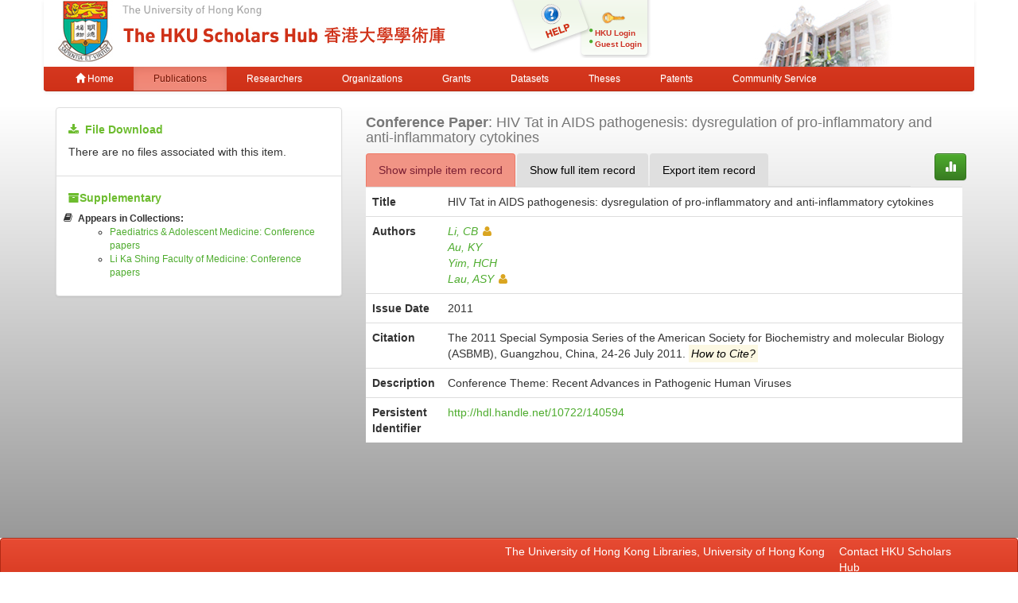

--- FILE ---
content_type: text/html;charset=UTF-8
request_url: https://hub.hku.hk/handle/10722/140594
body_size: 5220
content:



















<!DOCTYPE html>
<html>
    <head>
        <title>HKU Scholars Hub: HIV Tat in AIDS pathogenesis: dysregulation of pro-inflammatory and anti-inflammatory cytokines</title>
	<meta http-equiv="X-UA-Compatible" content="IE=edge" />
        <meta http-equiv="Content-Type" content="text/html; charset=UTF-8" />
        <meta name="Generator" content="DSpace CRIS-5.3.1-SNAPSHOT" />
        <meta name="viewport" content="width=device-width, initial-scale=1.0">
        <link rel="shortcut icon" href="/favicon.ico" type="image/x-icon"/>
	    <link rel="stylesheet" href="/static/css/jquery-ui-1.10.3.custom/redmond/jquery-ui-1.10.3.custom.css" type="text/css" />
       <link href="/css/jdyna.css" type="text/css" rel="stylesheet" />
	    <link rel="stylesheet" href="/static/css/bootstrap/bootstrap.min.css" type="text/css" />
	    <link rel="stylesheet" href="/static/css/bootstrap/bootstrap-theme.min.css" type="text/css" />
	    <link href="/static/css/font-awesome/css/font-awesome.min.css" rel="stylesheet">
		<link href="/static/css/jstree/themes/default/style.min.css" rel="stylesheet"/>
	    <link rel="stylesheet" href="/static/css/bootstrap/dspace-theme.css" type="text/css" />
	    <link href="/css/hub.css" type="text/css" rel="stylesheet" />

        <link rel="search" type="application/opensearchdescription+xml" href="/open-search/description.xml" title="DSpace"/>


<link rel="schema.DCTERMS" href="http://purl.org/dc/terms/" />
<link rel="schema.DC" href="http://purl.org/dc/elements/1.1/" />
<meta name="DC.creator" content="Li, CB" xml:lang="en_US" />
<meta name="DC.creator" content="Au, KY" xml:lang="en_US" />
<meta name="DC.creator" content="Yim, HCH" xml:lang="en_US" />
<meta name="DC.creator" content="Lau, ASY" xml:lang="en_US" />
<meta name="DCTERMS.dateAccepted" content="2011-09-23T06:15:37Z" scheme="DCTERMS.W3CDTF" />
<meta name="DCTERMS.available" content="2011-09-23T06:15:37Z" scheme="DCTERMS.W3CDTF" />
<meta name="DCTERMS.issued" content="2011" xml:lang="en_US" scheme="DCTERMS.W3CDTF" />
<meta name="DCTERMS.bibliographicCitation" content="The 2011 Special Symposia Series of the American Society for Biochemistry and molecular Biology (ASBMB), Guangzhou, China, 24-26 July 2011." xml:lang="en_US" />
<meta name="DC.identifier" content="http://hdl.handle.net/10722/140594" scheme="DCTERMS.URI" />
<meta name="DC.description" content="Conference Theme: Recent Advances in Pathogenic Human Viruses" />
<meta name="DC.language" content="eng" xml:lang="en_US" />
<meta name="DCTERMS.isPartOf" content="ASBMB Special Symposium: Recent Advances in Pathogenic Human Viruses" xml:lang="en_US" />
<meta name="DC.title" content="HIV Tat in AIDS pathogenesis: dysregulation of pro-inflammatory and anti-inflammatory cytokines" xml:lang="en_US" />
<meta name="DC.type" content="Conference_Paper" xml:lang="en_US" />
<meta name="DC.identifier" content="Li, CB: jamesli@hku.hk" xml:lang="en_US" />
<meta name="DC.identifier" content="Au, KY: aukinyi@graduate.hku.hk" xml:lang="en_US" />
<meta name="DC.identifier" content="Lau, ASY: asylau@hku.hk" xml:lang="en_US" />
<meta name="DC.identifier" content="Li, CB=rp00496" xml:lang="en_US" />
<meta name="DC.identifier" content="Lau, ASY=rp00474" xml:lang="en_US" />
<meta name="DC.identifier" content="193795" xml:lang="en_US" />

<meta name="citation_keywords" content="Conference_Paper" />
<meta name="citation_title" content="HIV Tat in AIDS pathogenesis: dysregulation of pro-inflammatory and anti-inflammatory cytokines" />
<meta name="citation_author" content="Li, CB" />
<meta name="citation_author" content="Au, KY" />
<meta name="citation_author" content="Yim, HCH" />
<meta name="citation_author" content="Lau, ASY" />
<meta name="citation_date" content="2011" />
<meta name="citation_abstract_html_url" content="http://hub.hku.hk/handle/10722/140594" />


        
	
	<script src="https://cdnjs.cloudflare.com/ajax/libs/jquery/3.7.1/jquery.min.js" integrity="sha512-v2CJ7UaYy4JwqLDIrZUI/4hqeoQieOmAZNXBeQyjo21dadnwR+8ZaIJVT8EE2iyI61OV8e6M8PP2/4hpQINQ/g==" crossorigin="anonymous" referrerpolicy="no-referrer"></script>
	<script type='text/javascript' src='/static/js/jquery/jquery-ui-1.10.3.custom.min.js'></script>
	<script type='text/javascript' src='/static/js/bootstrap/bootstrap.min.js'></script>
	<script type='text/javascript' src='/static/js/holder.js'></script>
	<script type="text/javascript" src="/utils.js"></script>
    <script type="text/javascript" src="/static/js/choice-support.js"> </script>
    <script type="text/javascript" src="/js/jdyna/jdyna.js"></script>
	<script type='text/javascript'>
		var j = jQuery.noConflict();
		var $ = jQuery.noConflict();
		var JQ = j;
		dspaceContextPath = "";
j(function() { j('.authority-disabled').prop('title', 'Departed HKU Researcher');});
	</script>
    
    
        <script type="text/javascript">
            var _gaq = _gaq || [];
            _gaq.push(['_setAccount', 'UA-6733285-2']);
            _gaq.push(['_trackPageview']);

            (function() {
                var ga = document.createElement('script'); ga.type = 'text/javascript'; ga.async = true;
                ga.src = ('https:' == document.location.protocol ? 'https://ssl' : 'http://www') + '.google-analytics.com/ga.js';
                var s = document.getElementsByTagName('script')[0]; s.parentNode.insertBefore(ga, s);
            })();
        </script>

	<!-- Google tag (gtag.js) -->
	<script async src="https://www.googletagmanager.com/gtag/js?id=G-0TT4RMKZRY"></script>
	<script>
		window.dataLayer = window.dataLayer || [];
		function gtag(){dataLayer.push(arguments);}
		gtag('js', new Date());

		gtag('config', 'G-0TT4RMKZRY');
	</script>
    
		<script type="text/javascript" src="https://d1bxh8uas1mnw7.cloudfront.net/assets/embed.js"></script>
<script><!--
var jQ = jQuery.noConflict();
jQ(function() {
	jQ('li[data-target]').each(function() {
		var node = jQ(this);
		jQ.getJSON(node.attr('data-target'), function(data) {
			if (parseInt(data['citations']) > 0) {
				node.find('a').html(data['citations']);
				node.find('a').prop('href', data['url']);
				node.removeClass('hidden');
				node.parent().closest('li').removeClass('hidden');
			}
		});
	});
	jQ('[data-toggle="popover"]').popover();
});
-->
</script>
		
    

<!-- HTML5 shim and Respond.js IE8 support of HTML5 elements and media queries -->
<!--[if lt IE 9]>
  <script src="/static/js/html5shiv.js"></script>
  <script src="/static/js/respond.min.js"></script>
<![endif]-->
    </head>

    
    
    <body class="undernavigation">
<a class="sr-only" href="#content">Skip navigation</a>
<header class="navbar-fixed-top">    
    
            <div class="container navbar navbar-default">
                























<div class="row" style="background-color: white" id="hku_brand">
<div class="col-md-6 col-sm-8 col-xs-12">
	<a href="/"><img class="img img-responsive" src="/image/hku-logo.jpg" /></a>
</div>
<div class="col-md-3 hidden-sm hidden-xs" style="background: url('/image/login.png') no-repeat;">
<a style="top: 29px; left: 48px; position: absolute;" href="/help.jsp">&nbsp;&nbsp;&nbsp;&nbsp;&nbsp;&nbsp;&nbsp;</a>
<ul class="small fa-ul" style="margin-top: 35px; margin-left: 93px;">

	<li class="small"><i class="fa fa-li fa-circle"></i><a href="/cris/login">HKU Login</a></li>
	<li class="small"><i class="fa fa-li fa-circle"></i><a href="/password-login">Guest Login</a></li>

</ul>
</div>
<div class="col-md-3 col-sm-4 hidden-xs">
	<img class="img img-responsive" src="/image/hku.jpg" />
</div>
</div>

       <div class="navbar-header">
         <button type="button" class="navbar-toggle" data-toggle="collapse" data-target=".navbar-collapse">
           <span class="icon-bar"></span>
           <span class="icon-bar"></span>
           <span class="icon-bar"></span>
         </button>
       </div>
       <nav class="collapse navbar-collapse bs-navbar-collapse" role="navigation">
         <ul class="nav navbar-nav small">
           <li class=""><a href="/"><span class="glyphicon glyphicon-home"></span> Home</a></li>
<li class="active"><a href="/advanced-search?location=publication">Publications</a></li>
<li class="" id="researcher-menu"><a href="/advanced-search?location=crisrp">Researchers</a>
        <ul class="dropdown-menu navbar-default">
                <li><a href="/advanced-search?location=crisrp">Staff</a></li>
                <li><a href="/advanced-search?location=crisrpg">Research Postgraduates</a></li>
        </ul>
</li>
<li class=""><a href="/advanced-search?location=crisou">Organizations</a></li>
<li class=""><a href="/advanced-search?location=crisproject">Grants</a></li>
<li class="" id="dataset-menu"><a href="/advanced-search?location=crisdataset">Datasets</a>
        <ul class="dropdown-menu navbar-default">
                <li><a href="https://hku.figshare.com">Deposit Data</a></li>
                <li><a href="//lib.hku.hk/researchdata">HKUL Research Data Management</a></li>
        </ul>
</li>
<li class=""><a href="/advanced-search?location=thesis">Theses</a></li>
<li class=""><a href="/advanced-search?location=patent">Patents</a></li>
<li class=""><a href="/advanced-search?location=criscommunityservice">Community Service</a></li>
          
       </ul>
	<ul class="nav navbar-nav pull-right small">


	</ul>
    </nav>

            </div>

</header>

<main id="content" role="main">
                



        
<div class="container">
		









































		
		
		
<div class="row">
<div class="col-md-4">

<div class="list-group">
<div class="list-group-item">
<h5><i class="fa fa-download"></i>&nbsp;&nbsp;<strong>File Download</strong></h5>

<p>There are no files associated with this item.</p>

</div>



<div class="list-group-item">
<h5><i class="fa fa-archive"></i><strong>Supplementary</strong></h5>
<ul class="small fa-ul">

<li class="hidden">
<i class="fa fa-li fa-bookmark"></i><strong><em>Citations:</em></strong>
<ul>



</ul>
</li>
<li><i class="fa fa-li fa-book"></i><strong>Appears in Collections:</strong>
<ul>

<li><a href="/handle/10722/44467">Paediatrics & Adolescent Medicine: Conference papers</a></li>

<li><a href="/handle/10722/44474">Li Ka Shing Faculty of Medicine: Conference papers</a></li>

</ul>
</li>
</ul>


</div>
</div>
</div>

<div class="col-md-8">
<h4 class="text-muted"><span class="text-capitalize"><strong>Conference Paper</strong></span>:&nbsp;HIV Tat in AIDS pathogenesis: dysregulation of pro-inflammatory and anti-inflammatory cytokines</h4>
<div class="row">
<div class="col-xs-11">
<ul class="nav nav-tabs">
<li class="active"><a href="#basic_view" data-toggle="tab">Show simple item record</a></li>
<li><a href="#full_view" data-toggle="tab">Show full item record</a></li>
<li><a href="#export_view" data-toggle="tab">Export item record</a></li>
</ul>
</div>
<div class="col-xs-1">
<a class="btn btn-primary" href="/cris/stats/item.html?handle=10722/140594"><span class="glyphicon glyphicon-stats"></span></a>
</div>
</div>
<div class="tab-content">
<div class="tab-pane active" id="basic_view">
    <table class="table itemDisplayTable">
<tr><th class="metadataFieldLabel">Title</th><td class="metadataFieldValue">HIV&#x20;Tat&#x20;in&#x20;AIDS&#x20;pathogenesis:&#x20;dysregulation&#x20;of&#x20;pro-inflammatory&#x20;and&#x20;anti-inflammatory&#x20;cytokines</td></tr>
<tr><th class="metadataFieldLabel">Authors</th><td class="metadataFieldValue"><div class="dccontributor_group"><em><a href="/browse?type=author&amp;value=Li%2C+CB" class="authority authority-disabled author">Li, CB<i class="fa fa-user"></i></a><a href="/browse?type=author&amp;value=Au%2C+KY" class="author">Au, KY</a><a href="/browse?type=author&amp;value=Yim%2C+HCH" class="author">Yim, HCH</a><a href="/browse?type=author&amp;value=Lau%2C+ASY" class="authority authority-disabled author">Lau, ASY<i class="fa fa-user"></i></a></em></div></td></tr>
<tr><th class="metadataFieldLabel">Issue Date</th><td class="metadataFieldValue">2011</td></tr>
<tr><th class="metadataFieldLabel">Citation</th><td class="metadataFieldValue"><div class="dccitation">The 2011 Special Symposia Series of the American Society for Biochemistry and molecular Biology (ASBMB), Guangzhou, China, 24-26 July 2011.&nbsp;<mark data-toggle="popover" data-trigger="hover" data-placement="top" title="Citation Tips" data-content="When it exists, please make citation to published version, and not to version in the hub"><em>How to Cite?</em></mark></div></td></tr>
<tr><th class="metadataFieldLabel">Description</th><td class="metadataFieldValue">Conference Theme: Recent Advances in Pathogenic Human Viruses<br/></td></tr>
<tr><th class="metadataFieldLabel">Persistent Identifier</th><td class="metadataFieldValue"><a href="http://hdl.handle.net/10722/140594">http://hdl.handle.net/10722/140594</a></td></tr>
</table>

<p style="margin: 0px;">&nbsp;</p>


</div>
<div class="tab-pane" id="full_view">
    
    <table class="table itemDisplayTable">
<tr><th id="s1" class="standard">DC Field</th><th id="s2" class="standard">Value</th><th id="s3" class="standard">Language</th></tr>
<tr><td headers="s1" class="metadataFieldLabel">dc.contributor.author</td><td headers="s2" class="metadataFieldValue">Li,&#x20;CB</td><td headers="s3" class="metadataFieldValue">en_US</td></tr>
<tr><td headers="s1" class="metadataFieldLabel">dc.contributor.author</td><td headers="s2" class="metadataFieldValue">Au,&#x20;KY</td><td headers="s3" class="metadataFieldValue">en_US</td></tr>
<tr><td headers="s1" class="metadataFieldLabel">dc.contributor.author</td><td headers="s2" class="metadataFieldValue">Yim,&#x20;HCH</td><td headers="s3" class="metadataFieldValue">en_US</td></tr>
<tr><td headers="s1" class="metadataFieldLabel">dc.contributor.author</td><td headers="s2" class="metadataFieldValue">Lau,&#x20;ASY</td><td headers="s3" class="metadataFieldValue">en_US</td></tr>
<tr><td headers="s1" class="metadataFieldLabel">dc.date.accessioned</td><td headers="s2" class="metadataFieldValue">2011-09-23T06:15:37Z</td><td headers="s3" class="metadataFieldValue">-</td></tr>
<tr><td headers="s1" class="metadataFieldLabel">dc.date.available</td><td headers="s2" class="metadataFieldValue">2011-09-23T06:15:37Z</td><td headers="s3" class="metadataFieldValue">-</td></tr>
<tr><td headers="s1" class="metadataFieldLabel">dc.date.issued</td><td headers="s2" class="metadataFieldValue">2011</td><td headers="s3" class="metadataFieldValue">en_US</td></tr>
<tr><td headers="s1" class="metadataFieldLabel">dc.identifier.citation</td><td headers="s2" class="metadataFieldValue">The&#x20;2011&#x20;Special&#x20;Symposia&#x20;Series&#x20;of&#x20;the&#x20;American&#x20;Society&#x20;for&#x20;Biochemistry&#x20;and&#x20;molecular&#x20;Biology&#x20;(ASBMB),&#x20;Guangzhou,&#x20;China,&#x20;24-26&#x20;July&#x20;2011.</td><td headers="s3" class="metadataFieldValue">en_US</td></tr>
<tr><td headers="s1" class="metadataFieldLabel">dc.identifier.uri</td><td headers="s2" class="metadataFieldValue">http:&#x2F;&#x2F;hdl.handle.net&#x2F;10722&#x2F;140594</td><td headers="s3" class="metadataFieldValue">-</td></tr>
<tr><td headers="s1" class="metadataFieldLabel">dc.description</td><td headers="s2" class="metadataFieldValue">Conference&#x20;Theme:&#x20;Recent&#x20;Advances&#x20;in&#x20;Pathogenic&#x20;Human&#x20;Viruses</td><td headers="s3" class="metadataFieldValue">-</td></tr>
<tr><td headers="s1" class="metadataFieldLabel">dc.language</td><td headers="s2" class="metadataFieldValue">eng</td><td headers="s3" class="metadataFieldValue">en_US</td></tr>
<tr><td headers="s1" class="metadataFieldLabel">dc.relation.ispartof</td><td headers="s2" class="metadataFieldValue">ASBMB&#x20;Special&#x20;Symposium:&#x20;Recent&#x20;Advances&#x20;in&#x20;Pathogenic&#x20;Human&#x20;Viruses</td><td headers="s3" class="metadataFieldValue">en_US</td></tr>
<tr><td headers="s1" class="metadataFieldLabel">dc.title</td><td headers="s2" class="metadataFieldValue">HIV&#x20;Tat&#x20;in&#x20;AIDS&#x20;pathogenesis:&#x20;dysregulation&#x20;of&#x20;pro-inflammatory&#x20;and&#x20;anti-inflammatory&#x20;cytokines</td><td headers="s3" class="metadataFieldValue">en_US</td></tr>
<tr><td headers="s1" class="metadataFieldLabel">dc.type</td><td headers="s2" class="metadataFieldValue">Conference_Paper</td><td headers="s3" class="metadataFieldValue">en_US</td></tr>
<tr><td headers="s1" class="metadataFieldLabel">dc.identifier.email</td><td headers="s2" class="metadataFieldValue">Li,&#x20;CB:&#x20;jamesli@hku.hk</td><td headers="s3" class="metadataFieldValue">en_US</td></tr>
<tr><td headers="s1" class="metadataFieldLabel">dc.identifier.email</td><td headers="s2" class="metadataFieldValue">Au,&#x20;KY:&#x20;aukinyi@graduate.hku.hk</td><td headers="s3" class="metadataFieldValue">en_US</td></tr>
<tr><td headers="s1" class="metadataFieldLabel">dc.identifier.email</td><td headers="s2" class="metadataFieldValue">Lau,&#x20;ASY:&#x20;asylau@hku.hk</td><td headers="s3" class="metadataFieldValue">en_US</td></tr>
<tr><td headers="s1" class="metadataFieldLabel">dc.identifier.authority</td><td headers="s2" class="metadataFieldValue">Li,&#x20;CB=rp00496</td><td headers="s3" class="metadataFieldValue">en_US</td></tr>
<tr><td headers="s1" class="metadataFieldLabel">dc.identifier.authority</td><td headers="s2" class="metadataFieldValue">Lau,&#x20;ASY=rp00474</td><td headers="s3" class="metadataFieldValue">en_US</td></tr>
<tr><td headers="s1" class="metadataFieldLabel">dc.identifier.hkuros</td><td headers="s2" class="metadataFieldValue">193795</td><td headers="s3" class="metadataFieldValue">en_US</td></tr>
</table>

</div>
<div class="tab-pane" id="export_view">

<div class="panel">
<div class="panel-body">

<h4>Export via OAI-PMH Interface in XML Formats</h4>
<form role="form" class="form-inline" method="get" action="/oai/request">
<input type="hidden" name="verb" value="GetRecord" />
<input type="hidden" name="identifier" value="oai:hub.hku.hk:10722/140594" />
<div class="form-group">
	<label>Please select export format:</label>
	<select class="form-control" name="metadataPrefix">
		<option value="oai_dc">oai_dc</option>
		<option value="sp_dc">sp_dc</option>
	</select>
	<button type="submit" class="btn btn-primary">Export</button>
</div>
</form>

<div class="row">
<div class="col-xs-5">
<hr style="border-color: #000;"/>
</div>
<div class="col-xs-2">
<h4 class="text-center text-danger">OR</h4>
</div>
<div class="col-xs-5">
<hr style="border-color: #000;"/>
</div>
</div>

<h4>Export to Other Non-XML Formats</h4>
<form role="form" class="form-inline" action="/export-item">
<input type="hidden" name="handle" value="10722/140594" />
<div class="form-group">
	<label>Please select export format:</label>
	<select class="form-control" name="format">
		<option value="ris">RIS (EndNote, RefMan, ProCite)</option>
		<option value="bib">BibTeX</option>
                <option value="xml">XML</option>
                <option value="csvwin">Comma delimited (Win) (CRLF)</option>
                <option value="csvmac">Comma delimited (Mac) (LF)</option>
	</select>
	<button type="submit" class="btn btn-primary">Export</button>
</div>
</form>

</div>
</div>


</div>
</div>

<div class="row">



    

</div>
<br/>
    

</div>
</div>












            

</div>
</main>
            
             <footer class="navbar navbar-default navbar-bottom">
             <div id="designedby" class="container text-muted">
			<div class="pull-left"><g:plusone size="small" annotation="inline"></g:plusone></div>
			<div id="footer_feedback" class="pull-right">
<div class="pull-left" style="width:420px;"><a href="http://lib.hku.hk">The University of Hong Kong Libraries, University of Hong Kong &nbsp;<a href="/htmlmap"></a><p></p></div>
<div class="pull-right" style="width:170px">
  <div>Contact HKU Scholars Hub</div>
  <p style="font-size:75%">
  <b>Tel:&nbsp;&nbsp;&nbsp;&nbsp;&nbsp;&nbsp;</b> 3910-3912<br>
  <b>Email:&nbsp;&nbsp;</b><a href="mailto:hub@lib.hku.hk">hub@lib.hku.hk</a>
  </p>
</div>
                        </div>
              </div>
    </footer>
    </body>
</html>

